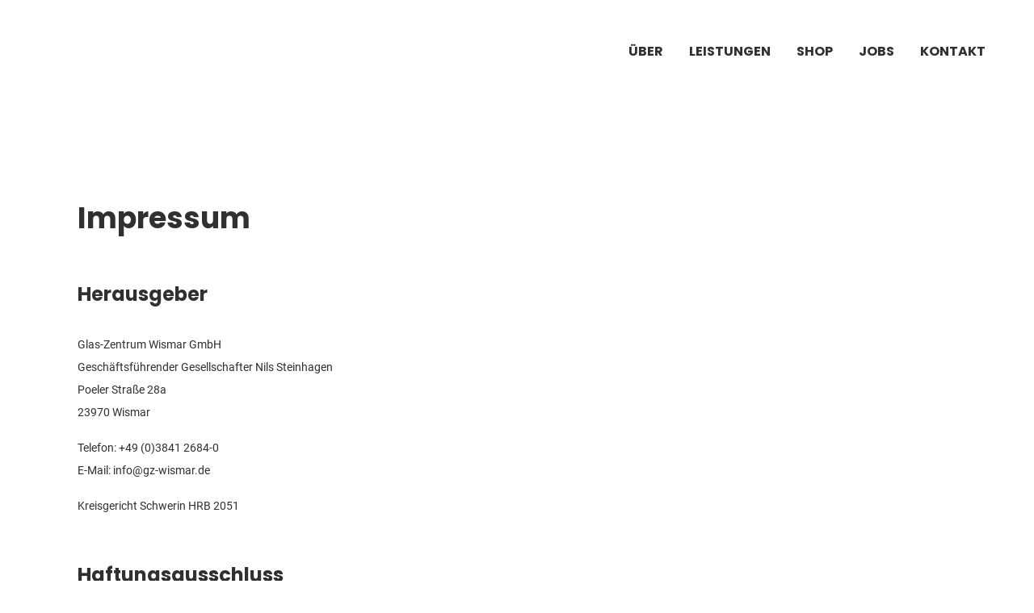

--- FILE ---
content_type: text/html; charset=utf-8
request_url: https://www.glas-online.com/impressum
body_size: 6295
content:
<!DOCTYPE html><html lang="de"><head><meta charset="utf-8"><meta name="viewport" content="width=device-width, initial-scale=1, shrink-to-fit=no"><meta name="referrer" content="origin-when-cross-origin"><meta name="generator" content="Astro v2.10.15"><title>Glas-Zentrum Wismar</title><meta name="description" content="Das Glas-Zentrum Wismar ist Ihr “Partner in Sachen Glas” – ganz gleich, ob bei einer Neuplanung oder im Renovierungsfall."><meta property="og:title" content="Glas-Zentrum Wismar"><meta property="og:description" content="Das Glas-Zentrum Wismar ist Ihr “Partner in Sachen Glas” – ganz gleich, ob bei einer Neuplanung oder im Renovierungsfall."><meta property="og:image" content="https://www.glas-online.com//assets/images/og/default.png"><meta property="og:url" content="https://www.glas-online.com/impressum/"><meta property="og:site_name" content="Glas-Zentrum Wismar"><meta property="og:type" content="website"><meta property="twitter:card" content="summary_large_image"><link rel="icon" href="/favicon/favicon-32x32.png"><link rel="icon" type="image/svg+xml" href="/favicon/favicon.svg"><link rel="apple-touch-icon" href="/favicon/apple-touch-icon.png"><link rel="manifest" href="/site.webmanifest"><link rel="preload" href="/assets/fonts/ballet-engraved.woff2" as="font" type="font/woff2" crossorigin="anonymous"><link rel="preload" href="/assets/fonts/poppins-v20-latin-regular.woff2" as="font" type="font/woff2" crossorigin="anonymous"><link rel="preload" href="/assets/fonts/poppins-v20-latin-500.woff2" as="font" type="font/woff2" crossorigin="anonymous"><link rel="preload" href="/assets/fonts/poppins-v20-latin-600.woff2" as="font" type="font/woff2" crossorigin="anonymous"><link rel="preload" href="/assets/fonts/poppins-v20-latin-700.woff2" as="font" type="font/woff2" crossorigin="anonymous"><link rel="preload" href="/assets/fonts/roboto-v30-latin-regular.woff2" as="font" type="font/woff2" crossorigin="anonymous"><link rel="stylesheet" href="/_astro/404.d8ce437a.css" /><script type="module" src="/_astro/hoisted.3db767d4.js"></script></head><body><div class="flex h-24 items-center justify-between px-8 sm:h-32 xl:px-16"><a class="-ml-2 block rounded-sm p-2 focus-visible:ring-3 focus-visible:ring-teal-600" href="/"><span class="sr-only">Startseite</span><div class="relative aspect-[640/152] w-[200px] sm:w-[270px]"><picture><source type="image/webp" srcset="/_image?f=webp&#38;w=270&#38;h=64&#38;ar=4.2105263157894735&#38;href=%2Fassets%2Fimages%2Flogo.png 270w,/_image?f=webp&#38;w=540&#38;h=128&#38;ar=4.2105263157894735&#38;href=%2Fassets%2Fimages%2Flogo.png 540w" sizes="(min-width: 1024px) 270px, 200px"><source type="image/png" srcset="/_image?f=png&#38;w=270&#38;h=64&#38;ar=4.2105263157894735&#38;href=%2Fassets%2Fimages%2Flogo.png 270w,/_image?f=png&#38;w=540&#38;h=128&#38;ar=4.2105263157894735&#38;href=%2Fassets%2Fimages%2Flogo.png 540w" sizes="(min-width: 1024px) 270px, 200px"><img alt="" src="/_image?f=png&#38;w=540&#38;h=128&#38;ar=4.2105263157894735&#38;href=%2Fassets%2Fimages%2Flogo.png" loading="eager" decoding="async" class="cover-image"></picture></div></a><nav class="-mr-3 hidden space-x-4 lg:flex"><a class="block rounded-sm px-2 font-bold uppercase focus-visible:ring-3 focus-visible:ring-teal-600" href="/ueber-uns">Über</a><a class="block rounded-sm px-2 font-bold uppercase focus-visible:ring-3 focus-visible:ring-teal-600" href="/leistungen">Leistungen</a><a class="block rounded-sm px-2 font-bold uppercase focus-visible:ring-3 focus-visible:ring-teal-600" href="/shop">Shop</a><a class="block rounded-sm px-2 font-bold uppercase focus-visible:ring-3 focus-visible:ring-teal-600" href="/#jobs">Jobs</a><a class="block rounded-sm px-2 font-bold uppercase focus-visible:ring-3 focus-visible:ring-teal-600" href="/#kontakt">Kontakt</a></nav><button class="-mr-2 rounded-sm focus-visible:ring-3 focus-visible:ring-teal-600 lg:hidden" type="button" data-navigation-menu-button><span class="sr-only">Menu</span><svg class="h-12 w-12" aria-hidden="true"
  xmlns="http://www.w3.org/2000/svg"
  fill="none"
  viewBox="0 0 24 24"
  stroke-width="1.5"
  stroke="currentColor"
>
  <path
    stroke-linecap="round"
    stroke-linejoin="round"
    d="M3.75 5.25h16.5m-16.5 4.5h16.5m-16.5 4.5h16.5m-16.5 4.5h16.5"
  />
</svg>
</button></div><div class="fixed bottom-0 top-0 z-30 hidden w-full bg-white" role="dialog" aria-modal="true" data-navigation-modal><div class="container h-full"><div class="flex h-full items-center justify-center"><nav class="flex flex-col items-center space-y-6"><a class="block rounded-sm px-2 font-bold uppercase focus-visible:ring-3 focus-visible:ring-teal-600" href="/ueber-uns">Über</a><a class="block rounded-sm px-2 font-bold uppercase focus-visible:ring-3 focus-visible:ring-teal-600" href="/leistungen">Leistungen</a><a class="block rounded-sm px-2 font-bold uppercase focus-visible:ring-3 focus-visible:ring-teal-600" href="/shop">Shop</a><a class="block rounded-sm px-2 font-bold uppercase focus-visible:ring-3 focus-visible:ring-teal-600" href="/#jobs">Jobs</a><a class="block rounded-sm px-2 font-bold uppercase focus-visible:ring-3 focus-visible:ring-teal-600" href="/#kontakt">Kontakt</a></nav></div></div><div class="absolute right-0 top-0 flex h-24 items-center pr-8 sm:h-32 lg:pr-16"><button class="-mr-2 rounded-sm focus-visible:ring-3 focus-visible:ring-teal-600" type="button" data-navigation-close-button><span class="sr-only">Close</span><svg class="h-12 w-12" aria-hidden="true"
  xmlns="http://www.w3.org/2000/svg"
  fill="none"
  viewBox="0 0 24 24"
  stroke-width="1.5"
  stroke="currentColor"
>
  <path
    stroke-linecap="round"
    stroke-linejoin="round"
    d="M6 18L18 6M6 6l12 12"
  />
</svg>
</button></div></div><div class="pb-32 pt-24 lg:pb-52"><div class="container"><h1 class="text-3xl font-bold sm:mt-6 sm:text-4xl sm:leading-tight">Impressum</h1><div class="content mt-8 max-w-3xl"><h2 id="herausgeber">Herausgeber</h2>
<p>Glas-Zentrum Wismar GmbH<br>
Geschäftsführender Gesellschafter Nils Steinhagen<br>
Poeler Straße 28a<br>
23970 Wismar</p>
<p>Telefon: +49 (0)3841 2684-0<br>
E-Mail: <a href="mailto:info@gz-wismar.de">info@gz-wismar.de</a></p>
<p>Kreisgericht Schwerin HRB 2051</p>
<h2 id="haftungsausschluss">Haftungsausschluss</h2>
<h3 id="1-inhalt-des-onlineangebotes">1. Inhalt des Onlineangebotes</h3>
<p>Der Autor übernimmt keinerlei Gewähr für die Aktualität, Korrektheit, Vollständigkeit oder Qualität der bereitgestellten Informationen. Haftungsansprüche gegen den Autor, welche sich auf Schäden materieller oder ideeller Art beziehen, die durch die Nutzung oder Nichtnutzung der dargebotenen Informationen bzw. durch die Nutzung fehlerhafter und unvollständiger Informationen verursacht wurden, sind grundsätzlich ausgeschlossen, sofern seitens des Autors kein nachweislich vorsätzliches oder grob fahrlässiges Verschulden vorliegt.</p>
<p>Alle Angebote sind freibleibend und unverbindlich. Der Autor behält es sich ausdrücklich vor, Teile der Seiten oder das gesamte Angebot ohne gesonderte Ankündigung zu verändern, zu ergänzen, zu löschen oder die Veröffentlichung zeitweise oder endgültig einzustellen.</p>
<h3 id="2-verweise-und-links">2. Verweise und Links</h3>
<p>Bei direkten oder indirekten Verweisen auf fremde Webseiten (“Hyperlinks”), die außerhalb des Verantwortungsbereiches des Autors liegen, würde eine Haftungsverpflichtung ausschließlich in dem Fall in Kraft treten, in dem der Autor von den Inhalten Kenntnis hat und es ihm technisch möglich und zumutbar wäre, die Nutzung im Falle rechtswidriger Inhalte zu verhindern.</p>
<p>Der Autor erklärt hiermit ausdrücklich, dass zum Zeitpunkt der Linksetzung keine illegalen Inhalte auf den zu verlinkenden Seiten erkennbar waren. Auf die aktuelle und zukünftige Gestaltung, die Inhalte oder die Urheberschaft der verlinkten/verknüpften Seiten hat der Autor keinerlei Einfluss. Deshalb distanziert er sich hiermit ausdrücklich von allen Inhalten aller verlinkten/verknüpften Seiten, die nach der Linksetzung verändert wurden. Diese Feststellung gilt für alle innerhalb des eigenen Internetangebotes gesetzten Links und Verweise sowie für Fremdeinträge in vom Autor eingerichteten Gästebüchern, Diskussionsforen, Linkverzeichnissen, Mailinglisten und in allen anderen Formen von Datenbanken, auf deren Inhalt externe Schreibzugriffe möglich sind. Für illegale, fehlerhafte oder unvollständige Inhalte und insbesondere für Schäden, die aus der Nutzung oder Nichtnutzung solcherart dargebotener Informationen entstehen, haftet allein der Anbieter der Seite, auf welche verwiesen wurde, nicht derjenige, der über Links auf die jeweilige Veröffentlichung lediglich verweist.</p>
<h3 id="3-urheber--und-kennzeichenrecht">3. Urheber- und Kennzeichenrecht</h3>
<p>Der Autor ist bestrebt, in allen Publikationen die Urheberrechte der verwendeten Bilder, Grafiken, Tondokumente, Videosequenzen und Texte zu beachten, von ihm selbst erstellte Bilder, Grafiken, Tondokumente, Videosequenzen und Texte zu nutzen oder auf lizenzfreie Grafiken, Tondokumente, Videosequenzen und Texte zurückzugreifen.</p>
<p>Alle innerhalb des Internetangebotes genannten und ggf. durch Dritte geschützten Marken- und Warenzeichen unterliegen uneingeschränkt den Bestimmungen des jeweils gültigen Kennzeichenrechts und den Besitzrechten der jeweiligen eingetragenen Eigentümer. Allein aufgrund der bloßen Nennung ist nicht der Schluss zu ziehen, dass Markenzeichen nicht durch Rechte Dritter geschützt sind!</p>
<p>Das Copyright für veröffentlichte, vom Autor selbst erstellte Objekte bleibt allein beim Autor der Seiten. Eine Vervielfältigung oder Verwendung solcher Grafiken, Tondokumente, Videosequenzen und Texte in anderen elektronischen oder gedruckten Publikationen ist ohne ausdrückliche Zustimmung des Autors nicht gestattet.</p>
<h3 id="4-datenschutz">4. Datenschutz</h3>
<p>Sofern innerhalb des Internetangebotes die Möglichkeit zur Eingabe persönlicher oder geschäftlicher Daten (E-Mail-Adressen, Namen, Anschriften) besteht, so erfolgt die Preisgabe dieser Daten seitens des Nutzers auf ausdrücklich freiwilliger Basis. Die Inanspruchnahme und Bezahlung aller angebotenen Dienste ist – soweit technisch möglich und zumutbar – auch ohne Angabe solcher Daten bzw. unter Angabe anonymisierter Daten oder eines Pseudonyms gestattet. Die Nutzung der im Rahmen des Impressums oder vergleichbarer Angaben veröffentlichten Kontaktdaten wie Postanschriften, Telefon- und Faxnummern sowie E-Mail-Adressen durch Dritte zur Übersendung von nicht ausdrücklich angeforderten Informationen ist nicht gestattet. Rechtliche Schritte gegen die Versender von sogenannten Spam-Mails bei Verstößen gegen dieses Verbot sind ausdrücklich vorbehalten.</p>
<h3 id="5-rechtswirksamkeit-dieses-haftungsausschlusses">5. Rechtswirksamkeit dieses Haftungsausschlusses</h3>
<p>Dieser Haftungsausschluss ist als Teil des Internetangebotes zu betrachten, von dem aus auf diese Seite verwiesen wurde. Sofern Teile oder einzelne Formulierungen dieses Textes der geltenden Rechtslage nicht, nicht mehr oder nicht vollständig entsprechen sollten, bleiben die übrigen Teile des Dokumentes in ihrem Inhalt und ihrer Gültigkeit davon unberührt.</p></div></div></div><section class="relative lg:bg-teal-400" id="kontakt"><div class="hidden lg:absolute lg:left-1/2 lg:top-0 lg:block lg:h-full lg:w-1/2 lg:bg-gray-50"></div><div class="relative lg:mx-auto lg:max-w-[1440px] lg:px-16 xl:px-24"><div class="lg:grid lg:grid-cols-12 lg:gap-16 xl:gap-20"><div class="bg-teal-400 px-8 pb-12 pt-24 text-white sm:px-16 lg:col-span-5 lg:px-0 lg:pb-28"><h2 class="block text-3xl font-bold sm:text-4xl sm:leading-snug">Nehmen <br class="hidden sm:block"> Sie Kontakt auf</h2><div class="mt-8 max-w-xl space-y-6 font-sans text-sm leading-loose lg:max-w-xs"><p>
Sie haben eine Frage zu einem Produkt oder wollen eine Bestellung
        aufgeben? Dann nutzen Sie gerne unser Anfrage- und Bestellformular. Maße
        und Skizzen können Sie so ganz einfach als Datei anfügen. Bei Rückfragen
        melden wir uns bei Ihnen.
</p><p>
Weitere Formulare finden sie unter<br><a class="hover:underline focus-visible:underline" href="/downloads-formulare">Downloads & Formulare</a>.
</p><p>Glas-Zentrum Wismar GmbH<br>Poeler Straße 28a<br>23970 Wismar</p><div><div class="flex items-center"><svg class="h-6 w-6" aria-hidden="true"
  xmlns="http://www.w3.org/2000/svg"
  fill="none"
  viewBox="0 0 24 24"
  stroke-width="1"
  stroke="currentColor"
>
  <path
    stroke-linecap="round"
    stroke-linejoin="round"
    d="M2.25 6.75c0 8.284 6.716 15 15 15h2.25a2.25 2.25 0 002.25-2.25v-1.372c0-.516-.351-.966-.852-1.091l-4.423-1.106c-.44-.11-.902.055-1.173.417l-.97 1.293c-.282.376-.769.542-1.21.38a12.035 12.035 0 01-7.143-7.143c-.162-.441.004-.928.38-1.21l1.293-.97c.363-.271.527-.734.417-1.173L6.963 3.102a1.125 1.125 0 00-1.091-.852H4.5A2.25 2.25 0 002.25 4.5v2.25z"
  />
</svg>
<span class="ml-4"><a class="hover:underline focus-visible:underline" href="tel:+49384126840">+49 (0)3841 2684-0</a></span></div><div class="mt-3 flex items-center"><svg class="h-6 w-6" aria-hidden="true"
  xmlns="http://www.w3.org/2000/svg"
  fill="none"
  viewBox="0 0 24 24"
  stroke-width="1"
  stroke="currentColor"
>
  <path
    stroke-linecap="round"
    stroke-linejoin="round"
    d="M21.75 6.75v10.5a2.25 2.25 0 01-2.25 2.25h-15a2.25 2.25 0 01-2.25-2.25V6.75m19.5 0A2.25 2.25 0 0019.5 4.5h-15a2.25 2.25 0 00-2.25 2.25m19.5 0v.243a2.25 2.25 0 01-1.07 1.916l-7.5 4.615a2.25 2.25 0 01-2.36 0L3.32 8.91a2.25 2.25 0 01-1.07-1.916V6.75"
  />
</svg>
<span class="ml-4"><a class="hover:underline focus-visible:underline" href="mailto:info@gz-wismar.de">info@gz-wismar.de</a></span></div></div></div></div><div class="bg-gray-50 px-8 pb-24 pt-16 sm:px-16 lg:col-span-7 lg:pb-28 lg:pl-10 lg:pr-0 lg:pt-24"><form class="max-w-lg lg:max-w-none"><div class="grid gap-y-6"><fieldset class="mb-6 block"><legend class="sr-only">Formular Typ</legend><div class="flex gap-6 sm:gap-10"><div class="flex items-center"><input class="form-radio" type="radio" id="form-type-anfrage" name="form-type" value="Anfrage" checked><label class="form-radio-label" for="form-type-anfrage">
Anfrage
</label></div><div class="flex items-center"><input class="form-radio" type="radio" id="form-type-bestellung" name="form-type" value="Bestellung"><label class="form-radio-label" for="form-type-bestellung">
Bestellung
</label></div></div></fieldset><div><label class="form-label" for="form-name">
Vorname, Name
<span aria-hidden="true">*</span></label><input class="form-input" id="form-name" name="name" type="text" required></div><div class="grid gap-x-4 gap-y-6 lg:grid-cols-2"><div><label class="form-label" for="form-company">Unternehmen</label><input class="form-input" id="form-company" name="company" type="text"></div><div><label class="form-label" for="form-customer-number">
Kundennummer
</label><input class="form-input" id="form-customer-number" name="customer-number" type="text"></div></div><div class="grid gap-y-6"><div><label class="form-label" for="form-address-street-1">
Straße und Hausnummer
</label><input class="form-input" id="form-address-street-1" name="address-street-1" type="text"></div><div><label class="form-label" for="form-address-street-2">
Adresszusatz
</label><input class="form-input" id="form-address-street-2" name="address-street-2" type="text"></div><div class="grid gap-y-6 md:grid-cols-3 md:gap-x-4"><div><label class="form-label" for="form-address-zip">
Postleitzahl
</label><input class="form-input" id="form-address-zip" name="address-zip" type="text"></div><div class="md:col-span-2"><label class="form-label" for="form-address-city">
Ort
</label><input class="form-input" id="form-address-city" name="address-city" type="text"></div></div><div><label class="form-label" for="form-address-country">
Land
</label><input class="form-input" id="form-address-country" name="address-country" type="text"></div></div><div><label class="form-label" for="form-email">
E-Mail Adresse
<span aria-hidden="true">*</span></label><input class="form-input" id="form-email" name="email" type="email" required></div><div><label class="form-label" for="form-message">
Ihre Nachricht
<span aria-hidden="true">*</span></label><textarea class="form-textarea" id="form-message" name="message" rows="4" required></textarea></div><div><label class="form-label" for="form-attachments">Dateien anhängen</label><input class="form-file" id="form-attachments" name="attachments" type="file" multiple></div><div class="mt-6 flex items-start"><input class="form-checkbox relative top-[2px]" id="form-terms" name="terms" type="checkbox" required><label class="block pl-3 text-sm" for="form-terms">
Ich habe die
<a class="text-teal-600 hover:underline focus-visible:underline" href="/datenschutz" target="_blank">Datenschutzerklärung</a>
zur Kenntnis genommen.
</label></div><input class="hidden" name="preferred-kitten" type="text"></div><div class="mt-12 flex items-center lg:mt-16"><button class="btn btn-teal">Senden</button><div><div class="ml-2 hidden" data-form-spinner><svg class="h-12 w-12" aria-hidden="true" xmlns="http://www.w3.org/2000/svg" viewBox="0 0 50 50" fill="currentColor">
  <path
    d="M25.251 6.461c-10.318 0-18.683 8.365-18.683 18.683h4.068c0-8.071 6.543-14.615 14.615-14.615V6.461z"
  >
    <animateTransform
      attributeName="transform"
      attributeType="xml"
      dur="0.6s"
      from="0 25 25"
      repeatCount="indefinite"
      to="360 25 25"
      type="rotate"
    />
  </path>
</svg>
</div><div class="ml-5 hidden" data-form-error><div class="flex items-center text-red-600"><svg class="h-8 w-8 shrink-0" aria-hidden="true" xmlns="http://www.w3.org/2000/svg" viewBox="0 0 20 20" fill="currentColor">
  <path
    fill-rule="evenodd"
    clip-rule="evenodd"
    d="M18 10a8 8 0 11-16 0 8 8 0 0116 0zm-7 4a1 1 0 11-2 0 1 1 0 012 0zm-1-9a1 1 0 00-1 1v4a1 1 0 102 0V6a1 1 0 00-1-1z"
  />
</svg>
<p class="ml-2 text-sm">Ihre Nachricht konnte nicht versendet werden. Bitte kontaktieren Sie uns per Email info@gz-wismar.de</p></div></div></div></div></form></div></div></div></section><div id="form-success-modal" class="relative z-10 hidden" role="dialog" aria-modal="true"><div class="fixed inset-0 bg-black/70" data-backdrop></div><div class="pointer-events-none fixed inset-0 overflow-y-auto"><div class="flex min-h-full items-center justify-center p-4"><div class="pointer-events-auto relative w-full max-w-lg bg-white py-14 pl-8 pr-14 sm:px-14"><h3 class="text-xl font-bold">Vielen Dank!</h3><p class="mt-4 font-sans text-sm leading-loose">Ihre Nachricht wurde versendet, wir melden uns in Kürze bei Ihnen.</p><div class="absolute right-3 top-3"><button class="rounded-sm focus-visible:ring-3 focus-visible:ring-teal-600" type="button" data-close-button><span class="sr-only">Schließen</span><svg class="h-12 w-12" aria-hidden="true"
  xmlns="http://www.w3.org/2000/svg"
  fill="none"
  viewBox="0 0 24 24"
  stroke-width="1.5"
  stroke="currentColor"
>
  <path
    stroke-linecap="round"
    stroke-linejoin="round"
    d="M6 18L18 6M6 6l12 12"
  />
</svg>
</button></div></div></div></div></div><footer><nav class="flex h-24 items-center px-8 sm:h-32 xl:px-16" aria-label="Footer"><div class="-ml-1 hidden space-x-8 lg:flex"><a class="block rounded-sm px-1 font-bold uppercase focus-visible:ring-3 focus-visible:ring-teal-600" href="/agb">AGB</a><a class="block rounded-sm px-1 font-bold uppercase focus-visible:ring-3 focus-visible:ring-teal-600" href="/impressum">Impressum</a><a class="block rounded-sm px-1 font-bold uppercase focus-visible:ring-3 focus-visible:ring-teal-600" href="/datenschutz">Datenschutz</a><a class="block rounded-sm px-1 font-bold uppercase focus-visible:ring-3 focus-visible:ring-teal-600" href="/downloads-formulare">Downloads &amp; Formulare</a></div><div class="lg:ml-auto"><a class="-ml-2 block rounded-sm p-2 focus-visible:ring-3 focus-visible:ring-teal-600" href="/"><span class="sr-only">Startseite</span><div class="relative aspect-[640/152] w-[200px] sm:w-[270px]"><picture><source type="image/webp" srcset="/_image?f=webp&#38;w=270&#38;h=64&#38;ar=4.2105263157894735&#38;href=%2Fassets%2Fimages%2Flogo.png 270w,/_image?f=webp&#38;w=540&#38;h=128&#38;ar=4.2105263157894735&#38;href=%2Fassets%2Fimages%2Flogo.png 540w" sizes="(min-width: 1024px) 270px, 200px"><source type="image/png" srcset="/_image?f=png&#38;w=270&#38;h=64&#38;ar=4.2105263157894735&#38;href=%2Fassets%2Fimages%2Flogo.png 270w,/_image?f=png&#38;w=540&#38;h=128&#38;ar=4.2105263157894735&#38;href=%2Fassets%2Fimages%2Flogo.png 540w" sizes="(min-width: 1024px) 270px, 200px"><img alt="" src="/_image?f=png&#38;w=540&#38;h=128&#38;ar=4.2105263157894735&#38;href=%2Fassets%2Fimages%2Flogo.png" loading="lazy" decoding="async" class="cover-image"></picture></div></a></div></nav></footer></body></html>

--- FILE ---
content_type: text/css; charset=utf-8
request_url: https://www.glas-online.com/_astro/404.d8ce437a.css
body_size: 7525
content:
@font-face{font-family:Ballet Engraved;font-weight:400;font-style:normal;font-display:swap;src:url(/assets/fonts/ballet-engraved.woff2) format("woff2")}@font-face{font-family:Poppins;font-weight:400;font-style:normal;font-display:swap;src:url(/assets/fonts/poppins-v20-latin-regular.woff2) format("woff2")}@font-face{font-family:Poppins;font-weight:500;font-style:normal;font-display:swap;src:url(/assets/fonts/poppins-v20-latin-500.woff2) format("woff2")}@font-face{font-family:Poppins;font-weight:600;font-style:normal;font-display:swap;src:url(/assets/fonts/poppins-v20-latin-600.woff2) format("woff2")}@font-face{font-family:Poppins;font-weight:700;font-style:normal;font-display:swap;src:url(/assets/fonts/poppins-v20-latin-700.woff2) format("woff2")}@font-face{font-family:Roboto;font-weight:400;font-style:normal;font-display:swap;src:url(/assets/fonts/roboto-v30-latin-regular.woff2) format("woff2")}*,:before,:after{box-sizing:border-box;border-width:0;border-style:solid;border-color:#e7e5e4}:before,:after{--tw-content: ""}html,:host{line-height:1.5;-webkit-text-size-adjust:100%;-moz-tab-size:4;-o-tab-size:4;tab-size:4;font-family:Roboto,sans-serif;font-feature-settings:normal;font-variation-settings:normal;-webkit-tap-highlight-color:transparent}body{margin:0;line-height:inherit}hr{height:0;color:inherit;border-top-width:1px}abbr:where([title]){-webkit-text-decoration:underline dotted;text-decoration:underline dotted}h1,h2,h3,h4,h5,h6{font-size:inherit;font-weight:inherit}a{color:inherit;text-decoration:inherit}b,strong{font-weight:bolder}code,kbd,samp,pre{font-family:ui-monospace,SFMono-Regular,Menlo,Monaco,Consolas,Liberation Mono,Courier New,monospace;font-feature-settings:normal;font-variation-settings:normal;font-size:1em}small{font-size:80%}sub,sup{font-size:75%;line-height:0;position:relative;vertical-align:baseline}sub{bottom:-.25em}sup{top:-.5em}table{text-indent:0;border-color:inherit;border-collapse:collapse}button,input,optgroup,select,textarea{font-family:inherit;font-feature-settings:inherit;font-variation-settings:inherit;font-size:100%;font-weight:inherit;line-height:inherit;color:inherit;margin:0;padding:0}button,select{text-transform:none}button,[type=button],[type=reset],[type=submit]{-webkit-appearance:button;background-color:transparent;background-image:none}:-moz-focusring{outline:auto}:-moz-ui-invalid{box-shadow:none}progress{vertical-align:baseline}::-webkit-inner-spin-button,::-webkit-outer-spin-button{height:auto}[type=search]{-webkit-appearance:textfield;outline-offset:-2px}::-webkit-search-decoration{-webkit-appearance:none}::-webkit-file-upload-button{-webkit-appearance:button;font:inherit}summary{display:list-item}blockquote,dl,dd,h1,h2,h3,h4,h5,h6,hr,figure,p,pre{margin:0}fieldset{margin:0;padding:0}legend{padding:0}ol,ul,menu{list-style:none;margin:0;padding:0}dialog{padding:0}textarea{resize:vertical}input::-moz-placeholder,textarea::-moz-placeholder{opacity:1;color:#a8a29e}input::placeholder,textarea::placeholder{opacity:1;color:#a8a29e}button,[role=button]{cursor:pointer}:disabled{cursor:default}img,svg,video,canvas,audio,iframe,embed,object{display:block;vertical-align:middle}img,video{max-width:100%;height:auto}[hidden]{display:none}[type=text],input:where(:not([type])),[type=email],[type=url],[type=password],[type=number],[type=date],[type=datetime-local],[type=month],[type=search],[type=tel],[type=time],[type=week],[multiple],textarea,select{-webkit-appearance:none;-moz-appearance:none;appearance:none;background-color:#fff;border-color:#78716c;border-width:1px;border-radius:0;padding:.5rem .75rem;font-size:1rem;line-height:1.5rem;--tw-shadow: 0 0 #0000}[type=text]:focus,input:where(:not([type])):focus,[type=email]:focus,[type=url]:focus,[type=password]:focus,[type=number]:focus,[type=date]:focus,[type=datetime-local]:focus,[type=month]:focus,[type=search]:focus,[type=tel]:focus,[type=time]:focus,[type=week]:focus,[multiple]:focus,textarea:focus,select:focus{outline:2px solid transparent;outline-offset:2px;--tw-ring-inset: var(--tw-empty, );--tw-ring-offset-width: 0px;--tw-ring-offset-color: #fff;--tw-ring-color: #2563eb;--tw-ring-offset-shadow: var(--tw-ring-inset) 0 0 0 var(--tw-ring-offset-width) var(--tw-ring-offset-color);--tw-ring-shadow: var(--tw-ring-inset) 0 0 0 calc(1px + var(--tw-ring-offset-width)) var(--tw-ring-color);box-shadow:var(--tw-ring-offset-shadow),var(--tw-ring-shadow),var(--tw-shadow);border-color:#2563eb}input::-moz-placeholder,textarea::-moz-placeholder{color:#78716c;opacity:1}input::placeholder,textarea::placeholder{color:#78716c;opacity:1}::-webkit-datetime-edit-fields-wrapper{padding:0}::-webkit-date-and-time-value{min-height:1.5em;text-align:inherit}::-webkit-datetime-edit{display:inline-flex}::-webkit-datetime-edit,::-webkit-datetime-edit-year-field,::-webkit-datetime-edit-month-field,::-webkit-datetime-edit-day-field,::-webkit-datetime-edit-hour-field,::-webkit-datetime-edit-minute-field,::-webkit-datetime-edit-second-field,::-webkit-datetime-edit-millisecond-field,::-webkit-datetime-edit-meridiem-field{padding-top:0;padding-bottom:0}select{background-image:url("data:image/svg+xml,%3csvg xmlns='http://www.w3.org/2000/svg' fill='none' viewBox='0 0 20 20'%3e%3cpath stroke='%2378716c' stroke-linecap='round' stroke-linejoin='round' stroke-width='1.5' d='M6 8l4 4 4-4'/%3e%3c/svg%3e");background-position:right .5rem center;background-repeat:no-repeat;background-size:1.5em 1.5em;padding-right:2.5rem;-webkit-print-color-adjust:exact;print-color-adjust:exact}[multiple],[size]:where(select:not([size="1"])){background-image:initial;background-position:initial;background-repeat:unset;background-size:initial;padding-right:.75rem;-webkit-print-color-adjust:unset;print-color-adjust:unset}[type=checkbox],[type=radio]{-webkit-appearance:none;-moz-appearance:none;appearance:none;padding:0;-webkit-print-color-adjust:exact;print-color-adjust:exact;display:inline-block;vertical-align:middle;background-origin:border-box;-webkit-user-select:none;-moz-user-select:none;user-select:none;flex-shrink:0;height:1rem;width:1rem;color:#2563eb;background-color:#fff;border-color:#78716c;border-width:1px;--tw-shadow: 0 0 #0000}[type=checkbox]{border-radius:0}[type=radio]{border-radius:100%}[type=checkbox]:focus,[type=radio]:focus{outline:2px solid transparent;outline-offset:2px;--tw-ring-inset: var(--tw-empty, );--tw-ring-offset-width: 2px;--tw-ring-offset-color: #fff;--tw-ring-color: #2563eb;--tw-ring-offset-shadow: var(--tw-ring-inset) 0 0 0 var(--tw-ring-offset-width) var(--tw-ring-offset-color);--tw-ring-shadow: var(--tw-ring-inset) 0 0 0 calc(2px + var(--tw-ring-offset-width)) var(--tw-ring-color);box-shadow:var(--tw-ring-offset-shadow),var(--tw-ring-shadow),var(--tw-shadow)}[type=checkbox]:checked,[type=radio]:checked{border-color:transparent;background-color:currentColor;background-size:100% 100%;background-position:center;background-repeat:no-repeat}[type=checkbox]:checked{background-image:url("data:image/svg+xml,%3csvg viewBox='0 0 16 16' fill='white' xmlns='http://www.w3.org/2000/svg'%3e%3cpath d='M12.207 4.793a1 1 0 010 1.414l-5 5a1 1 0 01-1.414 0l-2-2a1 1 0 011.414-1.414L6.5 9.086l4.293-4.293a1 1 0 011.414 0z'/%3e%3c/svg%3e")}@media (forced-colors: active){[type=checkbox]:checked{-webkit-appearance:auto;-moz-appearance:auto;appearance:auto}}[type=radio]:checked{background-image:url("data:image/svg+xml,%3csvg viewBox='0 0 16 16' fill='white' xmlns='http://www.w3.org/2000/svg'%3e%3ccircle cx='8' cy='8' r='3'/%3e%3c/svg%3e")}@media (forced-colors: active){[type=radio]:checked{-webkit-appearance:auto;-moz-appearance:auto;appearance:auto}}[type=checkbox]:checked:hover,[type=checkbox]:checked:focus,[type=radio]:checked:hover,[type=radio]:checked:focus{border-color:transparent;background-color:currentColor}[type=checkbox]:indeterminate{background-image:url("data:image/svg+xml,%3csvg xmlns='http://www.w3.org/2000/svg' fill='none' viewBox='0 0 16 16'%3e%3cpath stroke='white' stroke-linecap='round' stroke-linejoin='round' stroke-width='2' d='M4 8h8'/%3e%3c/svg%3e");border-color:transparent;background-color:currentColor;background-size:100% 100%;background-position:center;background-repeat:no-repeat}@media (forced-colors: active){[type=checkbox]:indeterminate{-webkit-appearance:auto;-moz-appearance:auto;appearance:auto}}[type=checkbox]:indeterminate:hover,[type=checkbox]:indeterminate:focus{border-color:transparent;background-color:currentColor}[type=file]{background:unset;border-color:inherit;border-width:0;border-radius:0;padding:0;font-size:unset;line-height:inherit}[type=file]:focus{outline:1px solid ButtonText;outline:1px auto -webkit-focus-ring-color}*,:before,:after{--tw-border-spacing-x: 0;--tw-border-spacing-y: 0;--tw-translate-x: 0;--tw-translate-y: 0;--tw-rotate: 0;--tw-skew-x: 0;--tw-skew-y: 0;--tw-scale-x: 1;--tw-scale-y: 1;--tw-pan-x: ;--tw-pan-y: ;--tw-pinch-zoom: ;--tw-scroll-snap-strictness: proximity;--tw-gradient-from-position: ;--tw-gradient-via-position: ;--tw-gradient-to-position: ;--tw-ordinal: ;--tw-slashed-zero: ;--tw-numeric-figure: ;--tw-numeric-spacing: ;--tw-numeric-fraction: ;--tw-ring-inset: ;--tw-ring-offset-width: 0px;--tw-ring-offset-color: #fff;--tw-ring-color: rgb(59 130 246 / .5);--tw-ring-offset-shadow: 0 0 #0000;--tw-ring-shadow: 0 0 #0000;--tw-shadow: 0 0 #0000;--tw-shadow-colored: 0 0 #0000;--tw-blur: ;--tw-brightness: ;--tw-contrast: ;--tw-grayscale: ;--tw-hue-rotate: ;--tw-invert: ;--tw-saturate: ;--tw-sepia: ;--tw-drop-shadow: ;--tw-backdrop-blur: ;--tw-backdrop-brightness: ;--tw-backdrop-contrast: ;--tw-backdrop-grayscale: ;--tw-backdrop-hue-rotate: ;--tw-backdrop-invert: ;--tw-backdrop-opacity: ;--tw-backdrop-saturate: ;--tw-backdrop-sepia: }::backdrop{--tw-border-spacing-x: 0;--tw-border-spacing-y: 0;--tw-translate-x: 0;--tw-translate-y: 0;--tw-rotate: 0;--tw-skew-x: 0;--tw-skew-y: 0;--tw-scale-x: 1;--tw-scale-y: 1;--tw-pan-x: ;--tw-pan-y: ;--tw-pinch-zoom: ;--tw-scroll-snap-strictness: proximity;--tw-gradient-from-position: ;--tw-gradient-via-position: ;--tw-gradient-to-position: ;--tw-ordinal: ;--tw-slashed-zero: ;--tw-numeric-figure: ;--tw-numeric-spacing: ;--tw-numeric-fraction: ;--tw-ring-inset: ;--tw-ring-offset-width: 0px;--tw-ring-offset-color: #fff;--tw-ring-color: rgb(59 130 246 / .5);--tw-ring-offset-shadow: 0 0 #0000;--tw-ring-shadow: 0 0 #0000;--tw-shadow: 0 0 #0000;--tw-shadow-colored: 0 0 #0000;--tw-blur: ;--tw-brightness: ;--tw-contrast: ;--tw-grayscale: ;--tw-hue-rotate: ;--tw-invert: ;--tw-saturate: ;--tw-sepia: ;--tw-drop-shadow: ;--tw-backdrop-blur: ;--tw-backdrop-brightness: ;--tw-backdrop-contrast: ;--tw-backdrop-grayscale: ;--tw-backdrop-hue-rotate: ;--tw-backdrop-invert: ;--tw-backdrop-opacity: ;--tw-backdrop-saturate: ;--tw-backdrop-sepia: }html{scroll-behavior:smooth}body{font-family:Poppins,sans-serif;font-weight:400;--tw-text-opacity: 1;color:rgb(48 48 48 / var(--tw-text-opacity))}a:focus,button:focus{outline:none}input::-webkit-date-and-time-value{text-align:left}input::-webkit-datetime-edit{display:block}.form-input,.form-textarea,.form-select,.form-multiselect{-webkit-appearance:none;-moz-appearance:none;appearance:none;background-color:#fff;border-color:#78716c;border-width:1px;border-radius:0;padding:.5rem .75rem;font-size:1rem;line-height:1.5rem;--tw-shadow: 0 0 #0000}.form-input:focus,.form-textarea:focus,.form-select:focus,.form-multiselect:focus{outline:2px solid transparent;outline-offset:2px;--tw-ring-inset: var(--tw-empty, );--tw-ring-offset-width: 0px;--tw-ring-offset-color: #fff;--tw-ring-color: #2563eb;--tw-ring-offset-shadow: var(--tw-ring-inset) 0 0 0 var(--tw-ring-offset-width) var(--tw-ring-offset-color);--tw-ring-shadow: var(--tw-ring-inset) 0 0 0 calc(1px + var(--tw-ring-offset-width)) var(--tw-ring-color);box-shadow:var(--tw-ring-offset-shadow),var(--tw-ring-shadow),var(--tw-shadow);border-color:#2563eb}.form-input::-moz-placeholder,.form-textarea::-moz-placeholder{color:#78716c;opacity:1}.form-input::placeholder,.form-textarea::placeholder{color:#78716c;opacity:1}.form-input::-webkit-datetime-edit-fields-wrapper{padding:0}.form-input::-webkit-date-and-time-value{min-height:1.5em;text-align:inherit}.form-input::-webkit-datetime-edit{display:inline-flex}.form-input::-webkit-datetime-edit,.form-input::-webkit-datetime-edit-year-field,.form-input::-webkit-datetime-edit-month-field,.form-input::-webkit-datetime-edit-day-field,.form-input::-webkit-datetime-edit-hour-field,.form-input::-webkit-datetime-edit-minute-field,.form-input::-webkit-datetime-edit-second-field,.form-input::-webkit-datetime-edit-millisecond-field,.form-input::-webkit-datetime-edit-meridiem-field{padding-top:0;padding-bottom:0}.form-select{background-image:url("data:image/svg+xml,%3csvg xmlns='http://www.w3.org/2000/svg' fill='none' viewBox='0 0 20 20'%3e%3cpath stroke='%2378716c' stroke-linecap='round' stroke-linejoin='round' stroke-width='1.5' d='M6 8l4 4 4-4'/%3e%3c/svg%3e");background-position:right .5rem center;background-repeat:no-repeat;background-size:1.5em 1.5em;padding-right:2.5rem;-webkit-print-color-adjust:exact;print-color-adjust:exact}.form-select:where([size]:not([size="1"])){background-image:initial;background-position:initial;background-repeat:unset;background-size:initial;padding-right:.75rem;-webkit-print-color-adjust:unset;print-color-adjust:unset}.form-checkbox,.form-radio{-webkit-appearance:none;-moz-appearance:none;appearance:none;padding:0;-webkit-print-color-adjust:exact;print-color-adjust:exact;display:inline-block;vertical-align:middle;background-origin:border-box;-webkit-user-select:none;-moz-user-select:none;user-select:none;flex-shrink:0;height:1rem;width:1rem;color:#2563eb;background-color:#fff;border-color:#78716c;border-width:1px;--tw-shadow: 0 0 #0000}.form-checkbox{border-radius:0}.form-radio{border-radius:100%}.form-checkbox:focus,.form-radio:focus{outline:2px solid transparent;outline-offset:2px;--tw-ring-inset: var(--tw-empty, );--tw-ring-offset-width: 2px;--tw-ring-offset-color: #fff;--tw-ring-color: #2563eb;--tw-ring-offset-shadow: var(--tw-ring-inset) 0 0 0 var(--tw-ring-offset-width) var(--tw-ring-offset-color);--tw-ring-shadow: var(--tw-ring-inset) 0 0 0 calc(2px + var(--tw-ring-offset-width)) var(--tw-ring-color);box-shadow:var(--tw-ring-offset-shadow),var(--tw-ring-shadow),var(--tw-shadow)}.form-checkbox:checked,.form-radio:checked{border-color:transparent;background-color:currentColor;background-size:100% 100%;background-position:center;background-repeat:no-repeat}.form-checkbox:checked{background-image:url("data:image/svg+xml,%3csvg viewBox='0 0 16 16' fill='white' xmlns='http://www.w3.org/2000/svg'%3e%3cpath d='M12.207 4.793a1 1 0 010 1.414l-5 5a1 1 0 01-1.414 0l-2-2a1 1 0 011.414-1.414L6.5 9.086l4.293-4.293a1 1 0 011.414 0z'/%3e%3c/svg%3e")}@media (forced-colors: active){.form-checkbox:checked{-webkit-appearance:auto;-moz-appearance:auto;appearance:auto}}.form-radio:checked{background-image:url("data:image/svg+xml,%3csvg viewBox='0 0 16 16' fill='white' xmlns='http://www.w3.org/2000/svg'%3e%3ccircle cx='8' cy='8' r='3'/%3e%3c/svg%3e")}@media (forced-colors: active){.form-radio:checked{-webkit-appearance:auto;-moz-appearance:auto;appearance:auto}}.form-checkbox:checked:hover,.form-checkbox:checked:focus,.form-radio:checked:hover,.form-radio:checked:focus{border-color:transparent;background-color:currentColor}.form-checkbox:indeterminate{background-image:url("data:image/svg+xml,%3csvg xmlns='http://www.w3.org/2000/svg' fill='none' viewBox='0 0 16 16'%3e%3cpath stroke='white' stroke-linecap='round' stroke-linejoin='round' stroke-width='2' d='M4 8h8'/%3e%3c/svg%3e");border-color:transparent;background-color:currentColor;background-size:100% 100%;background-position:center;background-repeat:no-repeat}@media (forced-colors: active){.form-checkbox:indeterminate{-webkit-appearance:auto;-moz-appearance:auto;appearance:auto}}.form-checkbox:indeterminate:hover,.form-checkbox:indeterminate:focus{border-color:transparent;background-color:currentColor}.container{margin-left:auto;margin-right:auto;width:100%;max-width:1440px;padding-left:2rem;padding-right:2rem}@media (min-width: 640px){.container{padding-left:4rem;padding-right:4rem}}@media (min-width: 1280px){.container{padding-left:6rem;padding-right:6rem}}.cover-image{position:absolute;inset:0;width:100%;height:100%;-o-object-fit:cover;object-fit:cover}.list-dot li{position:relative;padding-left:.75rem}.list-dot li:before{position:absolute;left:0;content:"•"}.btn{display:inline-block;border-radius:9999px;--tw-bg-opacity: 1;background-color:rgb(255 255 255 / var(--tw-bg-opacity));padding:1rem 1.5rem;text-align:center;font-weight:500;line-height:1.25;letter-spacing:.025em;--tw-text-opacity: 1;color:rgb(48 48 48 / var(--tw-text-opacity))}@media (min-width: 640px){.btn{padding:.875rem 2.5rem;font-size:1.125rem;line-height:1.75rem;line-height:1.25}}.btn:focus-visible{--tw-ring-offset-shadow: var(--tw-ring-inset) 0 0 0 var(--tw-ring-offset-width) var(--tw-ring-offset-color);--tw-ring-shadow: var(--tw-ring-inset) 0 0 0 calc(3px + var(--tw-ring-offset-width)) var(--tw-ring-color);box-shadow:var(--tw-ring-offset-shadow),var(--tw-ring-shadow),var(--tw-shadow, 0 0 #0000);--tw-ring-opacity: 1;--tw-ring-color: rgb(0 151 135 / var(--tw-ring-opacity))}.btn:hover{--tw-bg-opacity: 1;background-color:rgb(250 250 249 / var(--tw-bg-opacity))}.btn:disabled{--tw-bg-opacity: 1;background-color:rgb(250 250 249 / var(--tw-bg-opacity))}.btn-teal{--tw-bg-opacity: 1;background-color:rgb(0 151 135 / var(--tw-bg-opacity));--tw-text-opacity: 1;color:rgb(255 255 255 / var(--tw-text-opacity))}.btn-teal:focus-visible{--tw-ring-offset-width: 2px}.btn-teal:hover{background-color:#009787e6}.btn-teal:disabled{background-color:#009787e6}.btn-outline{border-width:1px;--tw-border-opacity: 1;border-color:rgb(231 229 228 / var(--tw-border-opacity))}.btn-outline:focus-visible{--tw-border-opacity: 1;border-color:rgb(0 151 135 / var(--tw-border-opacity));--tw-ring-offset-shadow: var(--tw-ring-inset) 0 0 0 var(--tw-ring-offset-width) var(--tw-ring-offset-color);--tw-ring-shadow: var(--tw-ring-inset) 0 0 0 calc(2px + var(--tw-ring-offset-width)) var(--tw-ring-color);box-shadow:var(--tw-ring-offset-shadow),var(--tw-ring-shadow),var(--tw-shadow, 0 0 #0000)}.nav-button{pointer-events:auto;display:flex;height:3rem;width:3rem;align-items:center;justify-content:center;overflow:hidden;border-radius:9999px;background-color:#d6d3d199;--tw-text-opacity: 1;color:rgb(255 255 255 / var(--tw-text-opacity))}.nav-button:hover{background-color:#d6d3d1b3}.nav-button:focus{--tw-ring-offset-shadow: var(--tw-ring-inset) 0 0 0 var(--tw-ring-offset-width) var(--tw-ring-offset-color);--tw-ring-shadow: var(--tw-ring-inset) 0 0 0 calc(3px + var(--tw-ring-offset-width)) var(--tw-ring-color);box-shadow:var(--tw-ring-offset-shadow),var(--tw-ring-shadow),var(--tw-shadow, 0 0 #0000);--tw-ring-opacity: 1;--tw-ring-color: rgb(0 151 135 / var(--tw-ring-opacity))}.nav-button svg{position:relative;height:1.75rem;width:1.75rem}.nav-button-prev svg{right:.125rem;--tw-rotate: 180deg;transform:translate(var(--tw-translate-x),var(--tw-translate-y)) rotate(var(--tw-rotate)) skew(var(--tw-skew-x)) skewY(var(--tw-skew-y)) scaleX(var(--tw-scale-x)) scaleY(var(--tw-scale-y))}.nav-button-next svg{left:.125rem}.nav-button-down svg{top:.125rem;--tw-rotate: 90deg;transform:translate(var(--tw-translate-x),var(--tw-translate-y)) rotate(var(--tw-rotate)) skew(var(--tw-skew-x)) skewY(var(--tw-skew-y)) scaleX(var(--tw-scale-x)) scaleY(var(--tw-scale-y))}.form-label{margin-bottom:.5rem;display:block;font-size:.875rem;line-height:1.25rem;font-weight:500;line-height:1}.form-radio-label{display:block;padding-left:.75rem;font-weight:500;line-height:1;letter-spacing:.025em}@media (min-width: 640px){.form-radio-label{font-size:1.125rem;line-height:1.75rem}}.form-input,.form-textarea,.form-select{display:block;width:100%;border-radius:.375rem;--tw-border-opacity: 1;border-color:rgb(231 229 228 / var(--tw-border-opacity));--tw-bg-opacity: 1;background-color:rgb(255 255 255 / var(--tw-bg-opacity));padding:.75rem 1rem;font-size:1rem;line-height:1.5rem;--tw-text-opacity: 1;color:rgb(48 48 48 / var(--tw-text-opacity))}.form-input:focus,.form-textarea:focus,.form-select:focus{--tw-border-opacity: 1;border-color:rgb(0 151 135 / var(--tw-border-opacity));--tw-ring-offset-shadow: var(--tw-ring-inset) 0 0 0 var(--tw-ring-offset-width) var(--tw-ring-offset-color);--tw-ring-shadow: var(--tw-ring-inset) 0 0 0 calc(2px + var(--tw-ring-offset-width)) var(--tw-ring-color);box-shadow:var(--tw-ring-offset-shadow),var(--tw-ring-shadow),var(--tw-shadow, 0 0 #0000);--tw-ring-opacity: 1;--tw-ring-color: rgb(0 151 135 / var(--tw-ring-opacity))}.form-file{display:block;width:100%;overflow:hidden;border-radius:.375rem;border-width:1px;--tw-border-opacity: 1;border-color:rgb(231 229 228 / var(--tw-border-opacity));--tw-bg-opacity: 1;background-color:rgb(255 255 255 / var(--tw-bg-opacity));font-size:1rem;line-height:1.5rem;--tw-text-opacity: 1;color:rgb(48 48 48 / var(--tw-text-opacity))}.form-file:focus{--tw-border-opacity: 1;border-color:rgb(0 151 135 / var(--tw-border-opacity));outline:2px solid transparent;outline-offset:2px;--tw-ring-offset-shadow: var(--tw-ring-inset) 0 0 0 var(--tw-ring-offset-width) var(--tw-ring-offset-color);--tw-ring-shadow: var(--tw-ring-inset) 0 0 0 calc(2px + var(--tw-ring-offset-width)) var(--tw-ring-color);box-shadow:var(--tw-ring-offset-shadow),var(--tw-ring-shadow),var(--tw-shadow, 0 0 #0000);--tw-ring-opacity: 1;--tw-ring-color: rgb(0 151 135 / var(--tw-ring-opacity))}.form-file::file-selector-button{margin-left:-.75rem;margin-right:1rem;padding:.875rem 1rem .875rem 1.75rem;--tw-bg-opacity: 1;background-color:rgb(245 245 244 / var(--tw-bg-opacity));font-size:.875rem;line-height:1.25rem;--tw-text-opacity: 1;color:rgb(48 48 48 / var(--tw-text-opacity));border-width:0px;border-right-width:1px;border-style:solid;--tw-border-opacity: 1;border-color:rgb(231 229 228 / var(--tw-border-opacity))}.form-radio{height:1.75rem;width:1.75rem;--tw-border-opacity: 1 !important;border-color:rgb(231 229 228 / var(--tw-border-opacity))!important;--tw-bg-opacity: 1;background-color:rgb(255 255 255 / var(--tw-bg-opacity));--tw-text-opacity: 1;color:rgb(255 255 255 / var(--tw-text-opacity))}.form-radio:focus{--tw-border-opacity: 1 !important;border-color:rgb(0 151 135 / var(--tw-border-opacity))!important;--tw-ring-offset-shadow: var(--tw-ring-inset) 0 0 0 var(--tw-ring-offset-width) var(--tw-ring-offset-color);--tw-ring-shadow: var(--tw-ring-inset) 0 0 0 calc(2px + var(--tw-ring-offset-width)) var(--tw-ring-color);box-shadow:var(--tw-ring-offset-shadow),var(--tw-ring-shadow),var(--tw-shadow, 0 0 #0000);--tw-ring-opacity: 1;--tw-ring-color: rgb(0 151 135 / var(--tw-ring-opacity));--tw-ring-offset-width: 0px}@media (min-width: 640px){.form-radio{height:2rem;width:2rem}}.form-radio:checked{background-image:url("data:image/svg+xml,%3csvg viewBox='0 0 24 24' fill='%23303030' xmlns='http://www.w3.org/2000/svg'%3e%3ccircle cx='12' cy='12' r='7'/%3e%3c/svg%3e")}.form-checkbox{border-radius:.25rem;--tw-border-opacity: 1;border-color:rgb(231 229 228 / var(--tw-border-opacity));--tw-text-opacity: 1;color:rgb(0 151 135 / var(--tw-text-opacity))}.form-checkbox:focus{--tw-border-opacity: 1;border-color:rgb(0 151 135 / var(--tw-border-opacity));--tw-ring-offset-shadow: var(--tw-ring-inset) 0 0 0 var(--tw-ring-offset-width) var(--tw-ring-offset-color);--tw-ring-shadow: var(--tw-ring-inset) 0 0 0 calc(2px + var(--tw-ring-offset-width)) var(--tw-ring-color);box-shadow:var(--tw-ring-offset-shadow),var(--tw-ring-shadow),var(--tw-shadow, 0 0 #0000);--tw-ring-opacity: 1;--tw-ring-color: rgb(0 151 135 / var(--tw-ring-opacity));--tw-ring-offset-width: 0px}.content>:not([hidden])~:not([hidden]){--tw-space-y-reverse: 0;margin-top:calc(1rem * calc(1 - var(--tw-space-y-reverse)));margin-bottom:calc(1rem * var(--tw-space-y-reverse))}.content{font-family:Roboto,sans-serif;font-size:.875rem;line-height:1.25rem;line-height:2}.content li{position:relative;padding-left:.75rem}.content li:before{position:absolute;left:0;content:"•"}.content h2{margin-top:3.5rem!important;margin-bottom:2rem;font-family:Poppins,sans-serif;font-size:1.25rem;line-height:1.75rem;font-weight:700}@media (min-width: 640px){.content h2{font-size:1.5rem;line-height:2rem}}.content h3{margin-top:2rem!important;font-family:Poppins,sans-serif;font-weight:600}@media (min-width: 640px){.content h3{font-size:1.125rem;line-height:1.75rem}}.content h4{font-family:Poppins,sans-serif;font-weight:600}.content hr{margin-bottom:2rem!important;margin-top:4rem!important;--tw-border-opacity: 1;border-color:rgb(231 229 228 / var(--tw-border-opacity))}.content ul+p{margin-top:3.5rem!important}.swiper{position:relative;overflow:hidden}.swiper-pointer-events{touch-action:pan-y}.swiper-wrapper{position:relative;width:100%;height:100%;display:flex}.swiper-slide{position:relative;flex-shrink:0;width:100%;height:100%}.swiper-backface-hidden .swiper-slide{transform:translateZ(0);backface-visibility:hidden}.swiper-container{overflow:hidden}.swiper-container-overflow .swiper{overflow:visible}.cards-swiper .swiper{margin-left:-.5rem;margin-right:-.5rem}.cards-swiper .swiper-slide{height:auto;padding:.25rem .5rem .75rem}.swiper-pagination{margin-top:2rem;display:flex;align-items:center;justify-content:center;-moz-column-gap:.625rem;column-gap:.625rem;padding-top:.25rem;padding-bottom:.25rem}.swiper-pagination-lock{display:none}.swiper-pagination-bullet{height:.5rem;width:.5rem;border-radius:9999px;--tw-bg-opacity: 1;background-color:rgb(231 229 228 / var(--tw-bg-opacity))}.swiper-pagination-bullet-active{--tw-bg-opacity: 1;background-color:rgb(48 48 48 / var(--tw-bg-opacity))}.swiper-pagination-bullet:focus{--tw-ring-offset-shadow: var(--tw-ring-inset) 0 0 0 var(--tw-ring-offset-width) var(--tw-ring-offset-color);--tw-ring-shadow: var(--tw-ring-inset) 0 0 0 calc(2px + var(--tw-ring-offset-width)) var(--tw-ring-color);box-shadow:var(--tw-ring-offset-shadow),var(--tw-ring-shadow),var(--tw-shadow, 0 0 #0000);--tw-ring-opacity: 1;--tw-ring-color: rgb(0 151 135 / var(--tw-ring-opacity));--tw-ring-offset-width: 2px}.swiper-buttons{pointer-events:none;position:absolute;top:50%;z-index:10;display:flex;--tw-translate-y: -50%;transform:translate(var(--tw-translate-x),var(--tw-translate-y)) rotate(var(--tw-rotate)) skew(var(--tw-skew-x)) skewY(var(--tw-skew-y)) scaleX(var(--tw-scale-x)) scaleY(var(--tw-scale-y));justify-content:space-between;left:-1.5rem;right:-1.5rem}@media (min-width: 640px){.swiper-buttons{left:-3.5rem;right:-3.5rem}}@media (min-width: 1280px){.swiper-buttons{left:-5rem;right:-5rem}}html.touch .swiper-buttons{display:none}.swiper-container-overflow .swiper-buttons{left:.5rem;right:.5rem}@media (min-width: 1280px){.swiper-container-overflow .swiper-buttons{left:1rem;right:1rem}}.swiper-button-disabled{pointer-events:none}.swiper-container .nav-button{--tw-scale-x: .9;--tw-scale-y: .9;transform:translate(var(--tw-translate-x),var(--tw-translate-y)) rotate(var(--tw-rotate)) skew(var(--tw-skew-x)) skewY(var(--tw-skew-y)) scaleX(var(--tw-scale-x)) scaleY(var(--tw-scale-y));opacity:0;transition-property:color,background-color,border-color,text-decoration-color,fill,stroke,opacity,box-shadow,transform,filter,-webkit-backdrop-filter;transition-property:color,background-color,border-color,text-decoration-color,fill,stroke,opacity,box-shadow,transform,filter,backdrop-filter;transition-property:color,background-color,border-color,text-decoration-color,fill,stroke,opacity,box-shadow,transform,filter,backdrop-filter,-webkit-backdrop-filter;transition-timing-function:cubic-bezier(.4,0,.2,1);transition-duration:.5s;transition-property:opacity,transform}.swiper-container:focus-within .nav-button:not(.swiper-button-disabled),.swiper-container:hover .nav-button:not(.swiper-button-disabled){--tw-scale-x: 1;--tw-scale-y: 1;transform:translate(var(--tw-translate-x),var(--tw-translate-y)) rotate(var(--tw-rotate)) skew(var(--tw-skew-x)) skewY(var(--tw-skew-y)) scaleX(var(--tw-scale-x)) scaleY(var(--tw-scale-y));opacity:1}.sr-only{position:absolute;width:1px;height:1px;padding:0;margin:-1px;overflow:hidden;clip:rect(0,0,0,0);white-space:nowrap;border-width:0}.pointer-events-none{pointer-events:none}.pointer-events-auto{pointer-events:auto}.fixed{position:fixed}.absolute{position:absolute}.relative{position:relative}.inset-0{inset:0}.-left-1{left:-.25rem}.-left-8{left:-2rem}.-top-6{top:-1.5rem}.-top-\[5\.1rem\]{top:-5.1rem}.bottom-0{bottom:0}.bottom-2{bottom:.5rem}.bottom-8{bottom:2rem}.bottom-\[9px\]{bottom:9px}.left-1\/2{left:50%}.right-0{right:0}.right-3{right:.75rem}.right-6{right:1.5rem}.top-0{top:0}.top-1\/2{top:50%}.top-3{top:.75rem}.top-\[-2px\]{top:-2px}.top-\[2px\]{top:2px}.z-10{z-index:10}.z-30{z-index:30}.col-span-5{grid-column:span 5 / span 5}.col-span-7{grid-column:span 7 / span 7}.col-start-1{grid-column-start:1}.row-start-1{grid-row-start:1}.-mx-3{margin-left:-.75rem;margin-right:-.75rem}.mx-auto{margin-left:auto;margin-right:auto}.\!mt-12{margin-top:3rem!important}.-ml-1{margin-left:-.25rem}.-ml-2{margin-left:-.5rem}.-mr-2{margin-right:-.5rem}.-mr-3{margin-right:-.75rem}.mb-24{margin-bottom:6rem}.mb-6{margin-bottom:1.5rem}.ml-1{margin-left:.25rem}.ml-2{margin-left:.5rem}.ml-4{margin-left:1rem}.ml-5{margin-left:1.25rem}.mt-10{margin-top:2.5rem}.mt-12{margin-top:3rem}.mt-14{margin-top:3.5rem}.mt-16{margin-top:4rem}.mt-2{margin-top:.5rem}.mt-28{margin-top:7rem}.mt-3{margin-top:.75rem}.mt-4{margin-top:1rem}.mt-5{margin-top:1.25rem}.mt-6{margin-top:1.5rem}.mt-8{margin-top:2rem}.block{display:block}.inline{display:inline}.flex{display:flex}.table{display:table}.grid{display:grid}.contents{display:contents}.hidden{display:none}.aspect-\[1\/1\]{aspect-ratio:1/1}.aspect-\[16\/9\]{aspect-ratio:16/9}.aspect-\[640\/152\]{aspect-ratio:640/152}.h-11{height:2.75rem}.h-12{height:3rem}.h-14{height:3.5rem}.h-24{height:6rem}.h-4{height:1rem}.h-6{height:1.5rem}.h-8{height:2rem}.h-\[1\.625rem\]{height:1.625rem}.h-\[30rem\]{height:30rem}.h-full{height:100%}.min-h-\[400px\]{min-height:400px}.min-h-\[calc\(100svh-6rem\)\]{min-height:calc(100svh - 6rem)}.min-h-full{min-height:100%}.w-11{width:2.75rem}.w-12{width:3rem}.w-14{width:3.5rem}.w-4{width:1rem}.w-6{width:1.5rem}.w-8{width:2rem}.w-\[1\.625rem\]{width:1.625rem}.w-\[100px\]{width:100px}.w-\[150px\]{width:150px}.w-\[200px\]{width:200px}.w-\[50px\]{width:50px}.w-full{width:100%}.min-w-\[5rem\]{min-width:5rem}.max-w-2xl{max-width:42rem}.max-w-3xl{max-width:48rem}.max-w-4xl{max-width:56rem}.max-w-lg{max-width:32rem}.max-w-xl{max-width:36rem}.max-w-xs{max-width:20rem}.flex-1{flex:1 1 0%}.shrink-0{flex-shrink:0}.-translate-x-1\/2{--tw-translate-x: -50%;transform:translate(var(--tw-translate-x),var(--tw-translate-y)) rotate(var(--tw-rotate)) skew(var(--tw-skew-x)) skewY(var(--tw-skew-y)) scaleX(var(--tw-scale-x)) scaleY(var(--tw-scale-y))}.-translate-y-full{--tw-translate-y: -100%;transform:translate(var(--tw-translate-x),var(--tw-translate-y)) rotate(var(--tw-rotate)) skew(var(--tw-skew-x)) skewY(var(--tw-skew-y)) scaleX(var(--tw-scale-x)) scaleY(var(--tw-scale-y))}.cursor-zoom-in{cursor:zoom-in}.cursor-zoom-out{cursor:zoom-out}.flex-col{flex-direction:column}.items-start{align-items:flex-start}.items-end{align-items:flex-end}.items-center{align-items:center}.justify-center{justify-content:center}.justify-between{justify-content:space-between}.gap-12{gap:3rem}.gap-2{gap:.5rem}.gap-6{gap:1.5rem}.gap-x-4{-moz-column-gap:1rem;column-gap:1rem}.gap-y-6{row-gap:1.5rem}.space-x-4>:not([hidden])~:not([hidden]){--tw-space-x-reverse: 0;margin-right:calc(1rem * var(--tw-space-x-reverse));margin-left:calc(1rem * calc(1 - var(--tw-space-x-reverse)))}.space-x-8>:not([hidden])~:not([hidden]){--tw-space-x-reverse: 0;margin-right:calc(2rem * var(--tw-space-x-reverse));margin-left:calc(2rem * calc(1 - var(--tw-space-x-reverse)))}.space-y-12>:not([hidden])~:not([hidden]){--tw-space-y-reverse: 0;margin-top:calc(3rem * calc(1 - var(--tw-space-y-reverse)));margin-bottom:calc(3rem * var(--tw-space-y-reverse))}.space-y-3>:not([hidden])~:not([hidden]){--tw-space-y-reverse: 0;margin-top:calc(.75rem * calc(1 - var(--tw-space-y-reverse)));margin-bottom:calc(.75rem * var(--tw-space-y-reverse))}.space-y-6>:not([hidden])~:not([hidden]){--tw-space-y-reverse: 0;margin-top:calc(1.5rem * calc(1 - var(--tw-space-y-reverse)));margin-bottom:calc(1.5rem * var(--tw-space-y-reverse))}.divide-y>:not([hidden])~:not([hidden]){--tw-divide-y-reverse: 0;border-top-width:calc(1px * calc(1 - var(--tw-divide-y-reverse)));border-bottom-width:calc(1px * var(--tw-divide-y-reverse))}.divide-gray-200>:not([hidden])~:not([hidden]){--tw-divide-opacity: 1;border-color:rgb(231 229 228 / var(--tw-divide-opacity))}.divide-gray-300>:not([hidden])~:not([hidden]){--tw-divide-opacity: 1;border-color:rgb(214 211 209 / var(--tw-divide-opacity))}.overflow-hidden{overflow:hidden}.overflow-y-auto{overflow-y:auto}.rounded-full{border-radius:9999px}.rounded-sm{border-radius:.125rem}.border{border-width:1px}.border-b{border-bottom-width:1px}.border-t{border-top-width:1px}.border-gray-300{--tw-border-opacity: 1;border-color:rgb(214 211 209 / var(--tw-border-opacity))}.border-teal-600{--tw-border-opacity: 1;border-color:rgb(0 151 135 / var(--tw-border-opacity))}.bg-black\/70{background-color:#303030b3}.bg-gray-200{--tw-bg-opacity: 1;background-color:rgb(231 229 228 / var(--tw-bg-opacity))}.bg-gray-50{--tw-bg-opacity: 1;background-color:rgb(250 250 249 / var(--tw-bg-opacity))}.bg-teal-400{--tw-bg-opacity: 1;background-color:rgb(115 152 148 / var(--tw-bg-opacity))}.bg-white{--tw-bg-opacity: 1;background-color:rgb(255 255 255 / var(--tw-bg-opacity))}.stroke-\[3\]{stroke-width:3}.object-cover{-o-object-fit:cover;object-fit:cover}.p-2{padding:.5rem}.p-4{padding:1rem}.px-1{padding-left:.25rem;padding-right:.25rem}.px-10{padding-left:2.5rem;padding-right:2.5rem}.px-2{padding-left:.5rem;padding-right:.5rem}.px-8{padding-left:2rem;padding-right:2rem}.py-1{padding-top:.25rem;padding-bottom:.25rem}.py-14{padding-top:3.5rem;padding-bottom:3.5rem}.py-2{padding-top:.5rem;padding-bottom:.5rem}.py-24{padding-top:6rem;padding-bottom:6rem}.py-28{padding-top:7rem;padding-bottom:7rem}.py-5{padding-top:1.25rem;padding-bottom:1.25rem}.py-6{padding-top:1.5rem;padding-bottom:1.5rem}.pb-12{padding-bottom:3rem}.pb-16{padding-bottom:4rem}.pb-24{padding-bottom:6rem}.pb-32{padding-bottom:8rem}.pb-52{padding-bottom:13rem}.pb-6{padding-bottom:1.5rem}.pl-3{padding-left:.75rem}.pl-8{padding-left:2rem}.pr-14{padding-right:3.5rem}.pr-8{padding-right:2rem}.pt-12{padding-top:3rem}.pt-16{padding-top:4rem}.pt-2{padding-top:.5rem}.pt-24{padding-top:6rem}.pt-6{padding-top:1.5rem}.font-logo{font-family:Ballet Engraved,sans-serif}.font-sans{font-family:Roboto,sans-serif}.text-3xl{font-size:1.875rem;line-height:2.25rem}.text-4xl{font-size:2.25rem;line-height:2.5rem}.text-5xl{font-size:3rem;line-height:1.25}.text-\[11px\]{font-size:11px}.text-\[8rem\]{font-size:8rem}.text-base{font-size:1rem;line-height:1.5rem}.text-sm{font-size:.875rem;line-height:1.25rem}.text-xl{font-size:1.25rem;line-height:1.75rem}.font-bold{font-weight:700}.font-semibold{font-weight:600}.uppercase{text-transform:uppercase}.leading-loose{line-height:2}.leading-none{line-height:1}.leading-normal{line-height:1.5}.leading-snug{line-height:1.375}.leading-tight{line-height:1.25}.tracking-widest{letter-spacing:.1em}.text-red-600{--tw-text-opacity: 1;color:rgb(220 38 38 / var(--tw-text-opacity))}.text-teal-400{--tw-text-opacity: 1;color:rgb(115 152 148 / var(--tw-text-opacity))}.text-teal-600{--tw-text-opacity: 1;color:rgb(0 151 135 / var(--tw-text-opacity))}.text-white{--tw-text-opacity: 1;color:rgb(255 255 255 / var(--tw-text-opacity))}.opacity-0{opacity:0}.shadow-md{--tw-shadow: 0 4px 6px 1px rgba(0, 0, 0, .15);--tw-shadow-colored: 0 4px 6px 1px var(--tw-shadow-color);box-shadow:var(--tw-ring-offset-shadow, 0 0 #0000),var(--tw-ring-shadow, 0 0 #0000),var(--tw-shadow)}.brightness-75{--tw-brightness: brightness(.75);filter:var(--tw-blur) var(--tw-brightness) var(--tw-contrast) var(--tw-grayscale) var(--tw-hue-rotate) var(--tw-invert) var(--tw-saturate) var(--tw-sepia) var(--tw-drop-shadow)}.filter{filter:var(--tw-blur) var(--tw-brightness) var(--tw-contrast) var(--tw-grayscale) var(--tw-hue-rotate) var(--tw-invert) var(--tw-saturate) var(--tw-sepia) var(--tw-drop-shadow)}.transition{transition-property:color,background-color,border-color,text-decoration-color,fill,stroke,opacity,box-shadow,transform,filter,-webkit-backdrop-filter;transition-property:color,background-color,border-color,text-decoration-color,fill,stroke,opacity,box-shadow,transform,filter,backdrop-filter;transition-property:color,background-color,border-color,text-decoration-color,fill,stroke,opacity,box-shadow,transform,filter,backdrop-filter,-webkit-backdrop-filter;transition-timing-function:cubic-bezier(.4,0,.2,1);transition-duration:.15s}.duration-500{transition-duration:.5s}.hover\:text-gray-500:hover{--tw-text-opacity: 1;color:rgb(120 113 108 / var(--tw-text-opacity))}.hover\:underline:hover{text-decoration-line:underline}.focus-visible\:underline:focus-visible{text-decoration-line:underline}.focus-visible\:ring-3:focus-visible{--tw-ring-offset-shadow: var(--tw-ring-inset) 0 0 0 var(--tw-ring-offset-width) var(--tw-ring-offset-color);--tw-ring-shadow: var(--tw-ring-inset) 0 0 0 calc(3px + var(--tw-ring-offset-width)) var(--tw-ring-color);box-shadow:var(--tw-ring-offset-shadow),var(--tw-ring-shadow),var(--tw-shadow, 0 0 #0000)}.focus-visible\:ring-teal-600:focus-visible{--tw-ring-opacity: 1;--tw-ring-color: rgb(0 151 135 / var(--tw-ring-opacity))}@media (min-width: 640px){.sm\:bottom-\[10px\]{bottom:10px}.sm\:mt-6{margin-top:1.5rem}.sm\:block{display:block}.sm\:flex{display:flex}.sm\:aspect-\[16\/9\]{aspect-ratio:16/9}.sm\:h-32{height:8rem}.sm\:min-h-\[calc\(100svh-8rem\)\]{min-height:calc(100svh - 8rem)}.sm\:w-\[270px\]{width:270px}.sm\:gap-10{gap:2.5rem}.sm\:gap-8{gap:2rem}.sm\:px-14{padding-left:3.5rem;padding-right:3.5rem}.sm\:px-16{padding-left:4rem;padding-right:4rem}.sm\:text-4\.5xl{font-size:2.75rem;line-height:1.25}.sm\:text-4xl{font-size:2.25rem;line-height:2.5rem}.sm\:text-6xl{font-size:3.75rem;line-height:1}.sm\:text-lg{font-size:1.125rem;line-height:1.75rem}.sm\:leading-snug{line-height:1.375}.sm\:leading-tight{line-height:1.25}}@media (min-width: 768px){.md\:col-span-2{grid-column:span 2 / span 2}.md\:grid-cols-3{grid-template-columns:repeat(3,minmax(0,1fr))}.md\:gap-x-4{-moz-column-gap:1rem;column-gap:1rem}}@media (min-width: 1024px){.lg\:absolute{position:absolute}.lg\:-left-8{left:-2rem}.lg\:-top-2{top:-.5rem}.lg\:-top-\[6\.5rem\]{top:-6.5rem}.lg\:left-1\/2{left:50%}.lg\:top-0{top:0}.lg\:z-10{z-index:10}.lg\:col-span-5{grid-column:span 5 / span 5}.lg\:col-span-7{grid-column:span 7 / span 7}.lg\:col-start-1{grid-column-start:1}.lg\:row-start-1{grid-row-start:1}.lg\:mx-auto{margin-left:auto;margin-right:auto}.lg\:mb-2{margin-bottom:.5rem}.lg\:ml-auto{margin-left:auto}.lg\:mt-0{margin-top:0}.lg\:mt-10{margin-top:2.5rem}.lg\:mt-16{margin-top:4rem}.lg\:mt-20{margin-top:5rem}.lg\:mt-6{margin-top:1.5rem}.lg\:block{display:block}.lg\:flex{display:flex}.lg\:grid{display:grid}.lg\:hidden{display:none}.lg\:h-\[36rem\]{height:36rem}.lg\:h-full{height:100%}.lg\:w-1\/2{width:50%}.lg\:w-\[calc\(100\%\+2rem\)\]{width:calc(100% + 2rem)}.lg\:max-w-\[1440px\]{max-width:1440px}.lg\:max-w-none{max-width:none}.lg\:max-w-xs{max-width:20rem}.lg\:shrink-0{flex-shrink:0}.lg\:grid-cols-12{grid-template-columns:repeat(12,minmax(0,1fr))}.lg\:grid-cols-2{grid-template-columns:repeat(2,minmax(0,1fr))}.lg\:items-end{align-items:flex-end}.lg\:items-center{align-items:center}.lg\:justify-end{justify-content:flex-end}.lg\:justify-between{justify-content:space-between}.lg\:gap-16{gap:4rem}.lg\:gap-6{gap:1.5rem}.lg\:space-y-16>:not([hidden])~:not([hidden]){--tw-space-y-reverse: 0;margin-top:calc(4rem * calc(1 - var(--tw-space-y-reverse)));margin-bottom:calc(4rem * var(--tw-space-y-reverse))}.lg\:bg-gray-50{--tw-bg-opacity: 1;background-color:rgb(250 250 249 / var(--tw-bg-opacity))}.lg\:bg-teal-400{--tw-bg-opacity: 1;background-color:rgb(115 152 148 / var(--tw-bg-opacity))}.lg\:p-10{padding:2.5rem}.lg\:px-0{padding-left:0;padding-right:0}.lg\:px-16{padding-left:4rem;padding-right:4rem}.lg\:px-6{padding-left:1.5rem;padding-right:1.5rem}.lg\:py-6{padding-top:1.5rem;padding-bottom:1.5rem}.lg\:pb-28{padding-bottom:7rem}.lg\:pb-52{padding-bottom:13rem}.lg\:pl-10{padding-left:2.5rem}.lg\:pr-0{padding-right:0}.lg\:pr-16{padding-right:4rem}.lg\:pr-20{padding-right:5rem}.lg\:pt-24{padding-top:6rem}.lg\:text-center{text-align:center}.lg\:font-display{font-family:Poppins,sans-serif}.lg\:text-3xl{font-size:1.875rem;line-height:2.25rem}.lg\:text-5xl{font-size:3rem;line-height:1.25}.lg\:text-7xl{font-size:4.5rem;line-height:1}.lg\:text-\[10rem\]{font-size:10rem}.lg\:text-xl{font-size:1.25rem;line-height:1.75rem}.lg\:font-bold{font-weight:700}}@media (min-width: 1280px){.xl\:gap-20{gap:5rem}.xl\:space-y-20>:not([hidden])~:not([hidden]){--tw-space-y-reverse: 0;margin-top:calc(5rem * calc(1 - var(--tw-space-y-reverse)));margin-bottom:calc(5rem * var(--tw-space-y-reverse))}.xl\:px-16{padding-left:4rem;padding-right:4rem}.xl\:px-24{padding-left:6rem;padding-right:6rem}}@media (min-height:800px){.\[\@media\(min-height\:800px\)\]\:min-h-\[550px\]{min-height:550px}}@media (min-width:640px) and (min-height:800px){.\[\@media_\(min-width\:640px\)_and_\(min-height\:800px\)\]\:min-h-\[calc\(800px-8rem\)\]{min-height:calc(800px - 8rem)}}


--- FILE ---
content_type: application/javascript; charset=utf-8
request_url: https://www.glas-online.com/_astro/hoisted.3db767d4.js
body_size: 535
content:
function h(e){const i=e.querySelector("[data-close-button]"),s=e.querySelector("[data-backdrop]"),n=Array.from(document.body.children).filter(t=>t!==e);let o;s.addEventListener("click",c),i.addEventListener("click",c);function r(){n.forEach(t=>t.setAttribute("inert","")),document.body.classList.add("overflow-hidden"),e.classList.remove("hidden")}function c(){n.forEach(t=>t.removeAttribute("inert")),document.body.classList.remove("overflow-hidden"),e.classList.add("hidden"),o&&o()}return{open:r,close:c,onClose(t){o=t}}}function v(){const e=document.querySelector("form");if(!e)return;const i=e.querySelector("#form-available-from"),s=e.querySelector("button"),n=e.querySelector("[data-form-spinner]"),o=e.querySelector("[data-form-error]"),r=h(document.querySelector("#form-success-modal"));e.addEventListener("submit",c),r.onClose(t),t();async function c(a){a.preventDefault(),s.setAttribute("disabled",""),o.classList.add("hidden"),n.classList.remove("hidden");try{const[u]=await Promise.all([fetch("/api/contact",{method:"POST",body:new FormData(e)}),new Promise(l=>setTimeout(l,600))]);if(!u.ok){const l=await u.json();throw console.log(l),new Error}r.open()}catch{o.classList.remove("hidden")}s.removeAttribute("disabled"),n.classList.add("hidden")}function t(){e.reset(),i&&(i.valueAsDate=new Date)}}function w(e,i,s){const n=document.querySelector(e),o=document.querySelector(s),r=o.querySelectorAll("[required]");n.addEventListener("change",c=>{c.target.value===i?(o.classList.remove("hidden"),r.forEach(a=>a.setAttribute("required",""))):(o.classList.add("hidden"),r.forEach(a=>a.removeAttribute("required")))})}function b(){document.documentElement.classList.add(y()?"touch":"no-touch")}function y(){return!!("ontouchstart"in window||window.DocumentTouch&&document instanceof window.DocumentTouch||navigator.maxTouchPoints>0||navigator.msMaxTouchPoints>0)}b();v();const d=document.querySelector("[data-navigation-modal]"),L=document.querySelector("[data-navigation-menu-button]"),q=document.querySelector("[data-navigation-close-button]"),E=Array.from(d.querySelectorAll("a")),m=Array.from(document.body.children).filter(e=>e!==d);L.addEventListener("click",S);q.addEventListener("click",f);E.forEach(e=>e.addEventListener("click",f));function S(){m.forEach(e=>e.setAttribute("inert","")),document.body.classList.add("overflow-hidden"),d.classList.remove("hidden")}function f(){m.forEach(e=>e.removeAttribute("inert")),document.body.classList.remove("overflow-hidden"),d.classList.add("hidden")}export{h as c,w as i};
